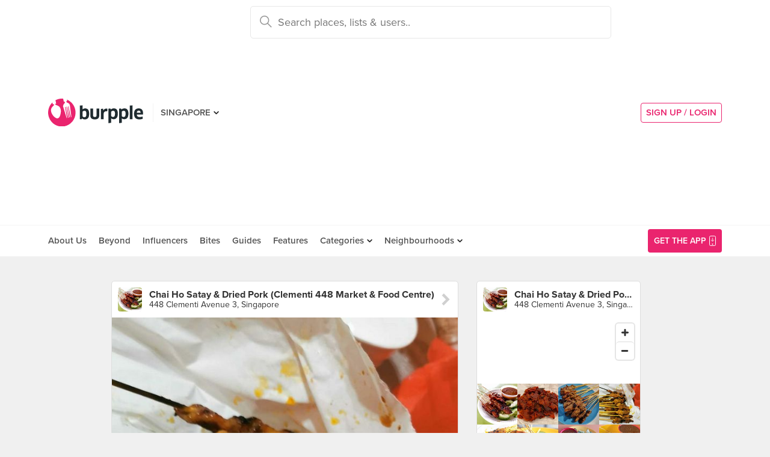

--- FILE ---
content_type: text/html; charset=utf-8
request_url: https://www.google.com/recaptcha/api2/aframe
body_size: -109
content:
<!DOCTYPE HTML><html><head><meta http-equiv="content-type" content="text/html; charset=UTF-8"></head><body><script nonce="QuKXBe-eSmHAnetSgDNJ0g">/** Anti-fraud and anti-abuse applications only. See google.com/recaptcha */ try{var clients={'sodar':'https://pagead2.googlesyndication.com/pagead/sodar?'};window.addEventListener("message",function(a){try{if(a.source===window.parent){var b=JSON.parse(a.data);var c=clients[b['id']];if(c){var d=document.createElement('img');d.src=c+b['params']+'&rc='+(localStorage.getItem("rc::a")?sessionStorage.getItem("rc::b"):"");window.document.body.appendChild(d);sessionStorage.setItem("rc::e",parseInt(sessionStorage.getItem("rc::e")||0)+1);localStorage.setItem("rc::h",'1768988544931');}}}catch(b){}});window.parent.postMessage("_grecaptcha_ready", "*");}catch(b){}</script></body></html>

--- FILE ---
content_type: text/html; charset=utf-8
request_url: https://www.google.com/recaptcha/api2/anchor?ar=1&k=6LearcMUAAAAACJ54CsLqBbGYwJzfq5AeHoQPgdy&co=aHR0cHM6Ly9idXJwcGxlLmNvbTo0NDM.&hl=en&v=PoyoqOPhxBO7pBk68S4YbpHZ&size=invisible&anchor-ms=20000&execute-ms=30000&cb=v6aivgvvc0c1
body_size: 48621
content:
<!DOCTYPE HTML><html dir="ltr" lang="en"><head><meta http-equiv="Content-Type" content="text/html; charset=UTF-8">
<meta http-equiv="X-UA-Compatible" content="IE=edge">
<title>reCAPTCHA</title>
<style type="text/css">
/* cyrillic-ext */
@font-face {
  font-family: 'Roboto';
  font-style: normal;
  font-weight: 400;
  font-stretch: 100%;
  src: url(//fonts.gstatic.com/s/roboto/v48/KFO7CnqEu92Fr1ME7kSn66aGLdTylUAMa3GUBHMdazTgWw.woff2) format('woff2');
  unicode-range: U+0460-052F, U+1C80-1C8A, U+20B4, U+2DE0-2DFF, U+A640-A69F, U+FE2E-FE2F;
}
/* cyrillic */
@font-face {
  font-family: 'Roboto';
  font-style: normal;
  font-weight: 400;
  font-stretch: 100%;
  src: url(//fonts.gstatic.com/s/roboto/v48/KFO7CnqEu92Fr1ME7kSn66aGLdTylUAMa3iUBHMdazTgWw.woff2) format('woff2');
  unicode-range: U+0301, U+0400-045F, U+0490-0491, U+04B0-04B1, U+2116;
}
/* greek-ext */
@font-face {
  font-family: 'Roboto';
  font-style: normal;
  font-weight: 400;
  font-stretch: 100%;
  src: url(//fonts.gstatic.com/s/roboto/v48/KFO7CnqEu92Fr1ME7kSn66aGLdTylUAMa3CUBHMdazTgWw.woff2) format('woff2');
  unicode-range: U+1F00-1FFF;
}
/* greek */
@font-face {
  font-family: 'Roboto';
  font-style: normal;
  font-weight: 400;
  font-stretch: 100%;
  src: url(//fonts.gstatic.com/s/roboto/v48/KFO7CnqEu92Fr1ME7kSn66aGLdTylUAMa3-UBHMdazTgWw.woff2) format('woff2');
  unicode-range: U+0370-0377, U+037A-037F, U+0384-038A, U+038C, U+038E-03A1, U+03A3-03FF;
}
/* math */
@font-face {
  font-family: 'Roboto';
  font-style: normal;
  font-weight: 400;
  font-stretch: 100%;
  src: url(//fonts.gstatic.com/s/roboto/v48/KFO7CnqEu92Fr1ME7kSn66aGLdTylUAMawCUBHMdazTgWw.woff2) format('woff2');
  unicode-range: U+0302-0303, U+0305, U+0307-0308, U+0310, U+0312, U+0315, U+031A, U+0326-0327, U+032C, U+032F-0330, U+0332-0333, U+0338, U+033A, U+0346, U+034D, U+0391-03A1, U+03A3-03A9, U+03B1-03C9, U+03D1, U+03D5-03D6, U+03F0-03F1, U+03F4-03F5, U+2016-2017, U+2034-2038, U+203C, U+2040, U+2043, U+2047, U+2050, U+2057, U+205F, U+2070-2071, U+2074-208E, U+2090-209C, U+20D0-20DC, U+20E1, U+20E5-20EF, U+2100-2112, U+2114-2115, U+2117-2121, U+2123-214F, U+2190, U+2192, U+2194-21AE, U+21B0-21E5, U+21F1-21F2, U+21F4-2211, U+2213-2214, U+2216-22FF, U+2308-230B, U+2310, U+2319, U+231C-2321, U+2336-237A, U+237C, U+2395, U+239B-23B7, U+23D0, U+23DC-23E1, U+2474-2475, U+25AF, U+25B3, U+25B7, U+25BD, U+25C1, U+25CA, U+25CC, U+25FB, U+266D-266F, U+27C0-27FF, U+2900-2AFF, U+2B0E-2B11, U+2B30-2B4C, U+2BFE, U+3030, U+FF5B, U+FF5D, U+1D400-1D7FF, U+1EE00-1EEFF;
}
/* symbols */
@font-face {
  font-family: 'Roboto';
  font-style: normal;
  font-weight: 400;
  font-stretch: 100%;
  src: url(//fonts.gstatic.com/s/roboto/v48/KFO7CnqEu92Fr1ME7kSn66aGLdTylUAMaxKUBHMdazTgWw.woff2) format('woff2');
  unicode-range: U+0001-000C, U+000E-001F, U+007F-009F, U+20DD-20E0, U+20E2-20E4, U+2150-218F, U+2190, U+2192, U+2194-2199, U+21AF, U+21E6-21F0, U+21F3, U+2218-2219, U+2299, U+22C4-22C6, U+2300-243F, U+2440-244A, U+2460-24FF, U+25A0-27BF, U+2800-28FF, U+2921-2922, U+2981, U+29BF, U+29EB, U+2B00-2BFF, U+4DC0-4DFF, U+FFF9-FFFB, U+10140-1018E, U+10190-1019C, U+101A0, U+101D0-101FD, U+102E0-102FB, U+10E60-10E7E, U+1D2C0-1D2D3, U+1D2E0-1D37F, U+1F000-1F0FF, U+1F100-1F1AD, U+1F1E6-1F1FF, U+1F30D-1F30F, U+1F315, U+1F31C, U+1F31E, U+1F320-1F32C, U+1F336, U+1F378, U+1F37D, U+1F382, U+1F393-1F39F, U+1F3A7-1F3A8, U+1F3AC-1F3AF, U+1F3C2, U+1F3C4-1F3C6, U+1F3CA-1F3CE, U+1F3D4-1F3E0, U+1F3ED, U+1F3F1-1F3F3, U+1F3F5-1F3F7, U+1F408, U+1F415, U+1F41F, U+1F426, U+1F43F, U+1F441-1F442, U+1F444, U+1F446-1F449, U+1F44C-1F44E, U+1F453, U+1F46A, U+1F47D, U+1F4A3, U+1F4B0, U+1F4B3, U+1F4B9, U+1F4BB, U+1F4BF, U+1F4C8-1F4CB, U+1F4D6, U+1F4DA, U+1F4DF, U+1F4E3-1F4E6, U+1F4EA-1F4ED, U+1F4F7, U+1F4F9-1F4FB, U+1F4FD-1F4FE, U+1F503, U+1F507-1F50B, U+1F50D, U+1F512-1F513, U+1F53E-1F54A, U+1F54F-1F5FA, U+1F610, U+1F650-1F67F, U+1F687, U+1F68D, U+1F691, U+1F694, U+1F698, U+1F6AD, U+1F6B2, U+1F6B9-1F6BA, U+1F6BC, U+1F6C6-1F6CF, U+1F6D3-1F6D7, U+1F6E0-1F6EA, U+1F6F0-1F6F3, U+1F6F7-1F6FC, U+1F700-1F7FF, U+1F800-1F80B, U+1F810-1F847, U+1F850-1F859, U+1F860-1F887, U+1F890-1F8AD, U+1F8B0-1F8BB, U+1F8C0-1F8C1, U+1F900-1F90B, U+1F93B, U+1F946, U+1F984, U+1F996, U+1F9E9, U+1FA00-1FA6F, U+1FA70-1FA7C, U+1FA80-1FA89, U+1FA8F-1FAC6, U+1FACE-1FADC, U+1FADF-1FAE9, U+1FAF0-1FAF8, U+1FB00-1FBFF;
}
/* vietnamese */
@font-face {
  font-family: 'Roboto';
  font-style: normal;
  font-weight: 400;
  font-stretch: 100%;
  src: url(//fonts.gstatic.com/s/roboto/v48/KFO7CnqEu92Fr1ME7kSn66aGLdTylUAMa3OUBHMdazTgWw.woff2) format('woff2');
  unicode-range: U+0102-0103, U+0110-0111, U+0128-0129, U+0168-0169, U+01A0-01A1, U+01AF-01B0, U+0300-0301, U+0303-0304, U+0308-0309, U+0323, U+0329, U+1EA0-1EF9, U+20AB;
}
/* latin-ext */
@font-face {
  font-family: 'Roboto';
  font-style: normal;
  font-weight: 400;
  font-stretch: 100%;
  src: url(//fonts.gstatic.com/s/roboto/v48/KFO7CnqEu92Fr1ME7kSn66aGLdTylUAMa3KUBHMdazTgWw.woff2) format('woff2');
  unicode-range: U+0100-02BA, U+02BD-02C5, U+02C7-02CC, U+02CE-02D7, U+02DD-02FF, U+0304, U+0308, U+0329, U+1D00-1DBF, U+1E00-1E9F, U+1EF2-1EFF, U+2020, U+20A0-20AB, U+20AD-20C0, U+2113, U+2C60-2C7F, U+A720-A7FF;
}
/* latin */
@font-face {
  font-family: 'Roboto';
  font-style: normal;
  font-weight: 400;
  font-stretch: 100%;
  src: url(//fonts.gstatic.com/s/roboto/v48/KFO7CnqEu92Fr1ME7kSn66aGLdTylUAMa3yUBHMdazQ.woff2) format('woff2');
  unicode-range: U+0000-00FF, U+0131, U+0152-0153, U+02BB-02BC, U+02C6, U+02DA, U+02DC, U+0304, U+0308, U+0329, U+2000-206F, U+20AC, U+2122, U+2191, U+2193, U+2212, U+2215, U+FEFF, U+FFFD;
}
/* cyrillic-ext */
@font-face {
  font-family: 'Roboto';
  font-style: normal;
  font-weight: 500;
  font-stretch: 100%;
  src: url(//fonts.gstatic.com/s/roboto/v48/KFO7CnqEu92Fr1ME7kSn66aGLdTylUAMa3GUBHMdazTgWw.woff2) format('woff2');
  unicode-range: U+0460-052F, U+1C80-1C8A, U+20B4, U+2DE0-2DFF, U+A640-A69F, U+FE2E-FE2F;
}
/* cyrillic */
@font-face {
  font-family: 'Roboto';
  font-style: normal;
  font-weight: 500;
  font-stretch: 100%;
  src: url(//fonts.gstatic.com/s/roboto/v48/KFO7CnqEu92Fr1ME7kSn66aGLdTylUAMa3iUBHMdazTgWw.woff2) format('woff2');
  unicode-range: U+0301, U+0400-045F, U+0490-0491, U+04B0-04B1, U+2116;
}
/* greek-ext */
@font-face {
  font-family: 'Roboto';
  font-style: normal;
  font-weight: 500;
  font-stretch: 100%;
  src: url(//fonts.gstatic.com/s/roboto/v48/KFO7CnqEu92Fr1ME7kSn66aGLdTylUAMa3CUBHMdazTgWw.woff2) format('woff2');
  unicode-range: U+1F00-1FFF;
}
/* greek */
@font-face {
  font-family: 'Roboto';
  font-style: normal;
  font-weight: 500;
  font-stretch: 100%;
  src: url(//fonts.gstatic.com/s/roboto/v48/KFO7CnqEu92Fr1ME7kSn66aGLdTylUAMa3-UBHMdazTgWw.woff2) format('woff2');
  unicode-range: U+0370-0377, U+037A-037F, U+0384-038A, U+038C, U+038E-03A1, U+03A3-03FF;
}
/* math */
@font-face {
  font-family: 'Roboto';
  font-style: normal;
  font-weight: 500;
  font-stretch: 100%;
  src: url(//fonts.gstatic.com/s/roboto/v48/KFO7CnqEu92Fr1ME7kSn66aGLdTylUAMawCUBHMdazTgWw.woff2) format('woff2');
  unicode-range: U+0302-0303, U+0305, U+0307-0308, U+0310, U+0312, U+0315, U+031A, U+0326-0327, U+032C, U+032F-0330, U+0332-0333, U+0338, U+033A, U+0346, U+034D, U+0391-03A1, U+03A3-03A9, U+03B1-03C9, U+03D1, U+03D5-03D6, U+03F0-03F1, U+03F4-03F5, U+2016-2017, U+2034-2038, U+203C, U+2040, U+2043, U+2047, U+2050, U+2057, U+205F, U+2070-2071, U+2074-208E, U+2090-209C, U+20D0-20DC, U+20E1, U+20E5-20EF, U+2100-2112, U+2114-2115, U+2117-2121, U+2123-214F, U+2190, U+2192, U+2194-21AE, U+21B0-21E5, U+21F1-21F2, U+21F4-2211, U+2213-2214, U+2216-22FF, U+2308-230B, U+2310, U+2319, U+231C-2321, U+2336-237A, U+237C, U+2395, U+239B-23B7, U+23D0, U+23DC-23E1, U+2474-2475, U+25AF, U+25B3, U+25B7, U+25BD, U+25C1, U+25CA, U+25CC, U+25FB, U+266D-266F, U+27C0-27FF, U+2900-2AFF, U+2B0E-2B11, U+2B30-2B4C, U+2BFE, U+3030, U+FF5B, U+FF5D, U+1D400-1D7FF, U+1EE00-1EEFF;
}
/* symbols */
@font-face {
  font-family: 'Roboto';
  font-style: normal;
  font-weight: 500;
  font-stretch: 100%;
  src: url(//fonts.gstatic.com/s/roboto/v48/KFO7CnqEu92Fr1ME7kSn66aGLdTylUAMaxKUBHMdazTgWw.woff2) format('woff2');
  unicode-range: U+0001-000C, U+000E-001F, U+007F-009F, U+20DD-20E0, U+20E2-20E4, U+2150-218F, U+2190, U+2192, U+2194-2199, U+21AF, U+21E6-21F0, U+21F3, U+2218-2219, U+2299, U+22C4-22C6, U+2300-243F, U+2440-244A, U+2460-24FF, U+25A0-27BF, U+2800-28FF, U+2921-2922, U+2981, U+29BF, U+29EB, U+2B00-2BFF, U+4DC0-4DFF, U+FFF9-FFFB, U+10140-1018E, U+10190-1019C, U+101A0, U+101D0-101FD, U+102E0-102FB, U+10E60-10E7E, U+1D2C0-1D2D3, U+1D2E0-1D37F, U+1F000-1F0FF, U+1F100-1F1AD, U+1F1E6-1F1FF, U+1F30D-1F30F, U+1F315, U+1F31C, U+1F31E, U+1F320-1F32C, U+1F336, U+1F378, U+1F37D, U+1F382, U+1F393-1F39F, U+1F3A7-1F3A8, U+1F3AC-1F3AF, U+1F3C2, U+1F3C4-1F3C6, U+1F3CA-1F3CE, U+1F3D4-1F3E0, U+1F3ED, U+1F3F1-1F3F3, U+1F3F5-1F3F7, U+1F408, U+1F415, U+1F41F, U+1F426, U+1F43F, U+1F441-1F442, U+1F444, U+1F446-1F449, U+1F44C-1F44E, U+1F453, U+1F46A, U+1F47D, U+1F4A3, U+1F4B0, U+1F4B3, U+1F4B9, U+1F4BB, U+1F4BF, U+1F4C8-1F4CB, U+1F4D6, U+1F4DA, U+1F4DF, U+1F4E3-1F4E6, U+1F4EA-1F4ED, U+1F4F7, U+1F4F9-1F4FB, U+1F4FD-1F4FE, U+1F503, U+1F507-1F50B, U+1F50D, U+1F512-1F513, U+1F53E-1F54A, U+1F54F-1F5FA, U+1F610, U+1F650-1F67F, U+1F687, U+1F68D, U+1F691, U+1F694, U+1F698, U+1F6AD, U+1F6B2, U+1F6B9-1F6BA, U+1F6BC, U+1F6C6-1F6CF, U+1F6D3-1F6D7, U+1F6E0-1F6EA, U+1F6F0-1F6F3, U+1F6F7-1F6FC, U+1F700-1F7FF, U+1F800-1F80B, U+1F810-1F847, U+1F850-1F859, U+1F860-1F887, U+1F890-1F8AD, U+1F8B0-1F8BB, U+1F8C0-1F8C1, U+1F900-1F90B, U+1F93B, U+1F946, U+1F984, U+1F996, U+1F9E9, U+1FA00-1FA6F, U+1FA70-1FA7C, U+1FA80-1FA89, U+1FA8F-1FAC6, U+1FACE-1FADC, U+1FADF-1FAE9, U+1FAF0-1FAF8, U+1FB00-1FBFF;
}
/* vietnamese */
@font-face {
  font-family: 'Roboto';
  font-style: normal;
  font-weight: 500;
  font-stretch: 100%;
  src: url(//fonts.gstatic.com/s/roboto/v48/KFO7CnqEu92Fr1ME7kSn66aGLdTylUAMa3OUBHMdazTgWw.woff2) format('woff2');
  unicode-range: U+0102-0103, U+0110-0111, U+0128-0129, U+0168-0169, U+01A0-01A1, U+01AF-01B0, U+0300-0301, U+0303-0304, U+0308-0309, U+0323, U+0329, U+1EA0-1EF9, U+20AB;
}
/* latin-ext */
@font-face {
  font-family: 'Roboto';
  font-style: normal;
  font-weight: 500;
  font-stretch: 100%;
  src: url(//fonts.gstatic.com/s/roboto/v48/KFO7CnqEu92Fr1ME7kSn66aGLdTylUAMa3KUBHMdazTgWw.woff2) format('woff2');
  unicode-range: U+0100-02BA, U+02BD-02C5, U+02C7-02CC, U+02CE-02D7, U+02DD-02FF, U+0304, U+0308, U+0329, U+1D00-1DBF, U+1E00-1E9F, U+1EF2-1EFF, U+2020, U+20A0-20AB, U+20AD-20C0, U+2113, U+2C60-2C7F, U+A720-A7FF;
}
/* latin */
@font-face {
  font-family: 'Roboto';
  font-style: normal;
  font-weight: 500;
  font-stretch: 100%;
  src: url(//fonts.gstatic.com/s/roboto/v48/KFO7CnqEu92Fr1ME7kSn66aGLdTylUAMa3yUBHMdazQ.woff2) format('woff2');
  unicode-range: U+0000-00FF, U+0131, U+0152-0153, U+02BB-02BC, U+02C6, U+02DA, U+02DC, U+0304, U+0308, U+0329, U+2000-206F, U+20AC, U+2122, U+2191, U+2193, U+2212, U+2215, U+FEFF, U+FFFD;
}
/* cyrillic-ext */
@font-face {
  font-family: 'Roboto';
  font-style: normal;
  font-weight: 900;
  font-stretch: 100%;
  src: url(//fonts.gstatic.com/s/roboto/v48/KFO7CnqEu92Fr1ME7kSn66aGLdTylUAMa3GUBHMdazTgWw.woff2) format('woff2');
  unicode-range: U+0460-052F, U+1C80-1C8A, U+20B4, U+2DE0-2DFF, U+A640-A69F, U+FE2E-FE2F;
}
/* cyrillic */
@font-face {
  font-family: 'Roboto';
  font-style: normal;
  font-weight: 900;
  font-stretch: 100%;
  src: url(//fonts.gstatic.com/s/roboto/v48/KFO7CnqEu92Fr1ME7kSn66aGLdTylUAMa3iUBHMdazTgWw.woff2) format('woff2');
  unicode-range: U+0301, U+0400-045F, U+0490-0491, U+04B0-04B1, U+2116;
}
/* greek-ext */
@font-face {
  font-family: 'Roboto';
  font-style: normal;
  font-weight: 900;
  font-stretch: 100%;
  src: url(//fonts.gstatic.com/s/roboto/v48/KFO7CnqEu92Fr1ME7kSn66aGLdTylUAMa3CUBHMdazTgWw.woff2) format('woff2');
  unicode-range: U+1F00-1FFF;
}
/* greek */
@font-face {
  font-family: 'Roboto';
  font-style: normal;
  font-weight: 900;
  font-stretch: 100%;
  src: url(//fonts.gstatic.com/s/roboto/v48/KFO7CnqEu92Fr1ME7kSn66aGLdTylUAMa3-UBHMdazTgWw.woff2) format('woff2');
  unicode-range: U+0370-0377, U+037A-037F, U+0384-038A, U+038C, U+038E-03A1, U+03A3-03FF;
}
/* math */
@font-face {
  font-family: 'Roboto';
  font-style: normal;
  font-weight: 900;
  font-stretch: 100%;
  src: url(//fonts.gstatic.com/s/roboto/v48/KFO7CnqEu92Fr1ME7kSn66aGLdTylUAMawCUBHMdazTgWw.woff2) format('woff2');
  unicode-range: U+0302-0303, U+0305, U+0307-0308, U+0310, U+0312, U+0315, U+031A, U+0326-0327, U+032C, U+032F-0330, U+0332-0333, U+0338, U+033A, U+0346, U+034D, U+0391-03A1, U+03A3-03A9, U+03B1-03C9, U+03D1, U+03D5-03D6, U+03F0-03F1, U+03F4-03F5, U+2016-2017, U+2034-2038, U+203C, U+2040, U+2043, U+2047, U+2050, U+2057, U+205F, U+2070-2071, U+2074-208E, U+2090-209C, U+20D0-20DC, U+20E1, U+20E5-20EF, U+2100-2112, U+2114-2115, U+2117-2121, U+2123-214F, U+2190, U+2192, U+2194-21AE, U+21B0-21E5, U+21F1-21F2, U+21F4-2211, U+2213-2214, U+2216-22FF, U+2308-230B, U+2310, U+2319, U+231C-2321, U+2336-237A, U+237C, U+2395, U+239B-23B7, U+23D0, U+23DC-23E1, U+2474-2475, U+25AF, U+25B3, U+25B7, U+25BD, U+25C1, U+25CA, U+25CC, U+25FB, U+266D-266F, U+27C0-27FF, U+2900-2AFF, U+2B0E-2B11, U+2B30-2B4C, U+2BFE, U+3030, U+FF5B, U+FF5D, U+1D400-1D7FF, U+1EE00-1EEFF;
}
/* symbols */
@font-face {
  font-family: 'Roboto';
  font-style: normal;
  font-weight: 900;
  font-stretch: 100%;
  src: url(//fonts.gstatic.com/s/roboto/v48/KFO7CnqEu92Fr1ME7kSn66aGLdTylUAMaxKUBHMdazTgWw.woff2) format('woff2');
  unicode-range: U+0001-000C, U+000E-001F, U+007F-009F, U+20DD-20E0, U+20E2-20E4, U+2150-218F, U+2190, U+2192, U+2194-2199, U+21AF, U+21E6-21F0, U+21F3, U+2218-2219, U+2299, U+22C4-22C6, U+2300-243F, U+2440-244A, U+2460-24FF, U+25A0-27BF, U+2800-28FF, U+2921-2922, U+2981, U+29BF, U+29EB, U+2B00-2BFF, U+4DC0-4DFF, U+FFF9-FFFB, U+10140-1018E, U+10190-1019C, U+101A0, U+101D0-101FD, U+102E0-102FB, U+10E60-10E7E, U+1D2C0-1D2D3, U+1D2E0-1D37F, U+1F000-1F0FF, U+1F100-1F1AD, U+1F1E6-1F1FF, U+1F30D-1F30F, U+1F315, U+1F31C, U+1F31E, U+1F320-1F32C, U+1F336, U+1F378, U+1F37D, U+1F382, U+1F393-1F39F, U+1F3A7-1F3A8, U+1F3AC-1F3AF, U+1F3C2, U+1F3C4-1F3C6, U+1F3CA-1F3CE, U+1F3D4-1F3E0, U+1F3ED, U+1F3F1-1F3F3, U+1F3F5-1F3F7, U+1F408, U+1F415, U+1F41F, U+1F426, U+1F43F, U+1F441-1F442, U+1F444, U+1F446-1F449, U+1F44C-1F44E, U+1F453, U+1F46A, U+1F47D, U+1F4A3, U+1F4B0, U+1F4B3, U+1F4B9, U+1F4BB, U+1F4BF, U+1F4C8-1F4CB, U+1F4D6, U+1F4DA, U+1F4DF, U+1F4E3-1F4E6, U+1F4EA-1F4ED, U+1F4F7, U+1F4F9-1F4FB, U+1F4FD-1F4FE, U+1F503, U+1F507-1F50B, U+1F50D, U+1F512-1F513, U+1F53E-1F54A, U+1F54F-1F5FA, U+1F610, U+1F650-1F67F, U+1F687, U+1F68D, U+1F691, U+1F694, U+1F698, U+1F6AD, U+1F6B2, U+1F6B9-1F6BA, U+1F6BC, U+1F6C6-1F6CF, U+1F6D3-1F6D7, U+1F6E0-1F6EA, U+1F6F0-1F6F3, U+1F6F7-1F6FC, U+1F700-1F7FF, U+1F800-1F80B, U+1F810-1F847, U+1F850-1F859, U+1F860-1F887, U+1F890-1F8AD, U+1F8B0-1F8BB, U+1F8C0-1F8C1, U+1F900-1F90B, U+1F93B, U+1F946, U+1F984, U+1F996, U+1F9E9, U+1FA00-1FA6F, U+1FA70-1FA7C, U+1FA80-1FA89, U+1FA8F-1FAC6, U+1FACE-1FADC, U+1FADF-1FAE9, U+1FAF0-1FAF8, U+1FB00-1FBFF;
}
/* vietnamese */
@font-face {
  font-family: 'Roboto';
  font-style: normal;
  font-weight: 900;
  font-stretch: 100%;
  src: url(//fonts.gstatic.com/s/roboto/v48/KFO7CnqEu92Fr1ME7kSn66aGLdTylUAMa3OUBHMdazTgWw.woff2) format('woff2');
  unicode-range: U+0102-0103, U+0110-0111, U+0128-0129, U+0168-0169, U+01A0-01A1, U+01AF-01B0, U+0300-0301, U+0303-0304, U+0308-0309, U+0323, U+0329, U+1EA0-1EF9, U+20AB;
}
/* latin-ext */
@font-face {
  font-family: 'Roboto';
  font-style: normal;
  font-weight: 900;
  font-stretch: 100%;
  src: url(//fonts.gstatic.com/s/roboto/v48/KFO7CnqEu92Fr1ME7kSn66aGLdTylUAMa3KUBHMdazTgWw.woff2) format('woff2');
  unicode-range: U+0100-02BA, U+02BD-02C5, U+02C7-02CC, U+02CE-02D7, U+02DD-02FF, U+0304, U+0308, U+0329, U+1D00-1DBF, U+1E00-1E9F, U+1EF2-1EFF, U+2020, U+20A0-20AB, U+20AD-20C0, U+2113, U+2C60-2C7F, U+A720-A7FF;
}
/* latin */
@font-face {
  font-family: 'Roboto';
  font-style: normal;
  font-weight: 900;
  font-stretch: 100%;
  src: url(//fonts.gstatic.com/s/roboto/v48/KFO7CnqEu92Fr1ME7kSn66aGLdTylUAMa3yUBHMdazQ.woff2) format('woff2');
  unicode-range: U+0000-00FF, U+0131, U+0152-0153, U+02BB-02BC, U+02C6, U+02DA, U+02DC, U+0304, U+0308, U+0329, U+2000-206F, U+20AC, U+2122, U+2191, U+2193, U+2212, U+2215, U+FEFF, U+FFFD;
}

</style>
<link rel="stylesheet" type="text/css" href="https://www.gstatic.com/recaptcha/releases/PoyoqOPhxBO7pBk68S4YbpHZ/styles__ltr.css">
<script nonce="s5tulYSBqxrYvz-mLpz6-g" type="text/javascript">window['__recaptcha_api'] = 'https://www.google.com/recaptcha/api2/';</script>
<script type="text/javascript" src="https://www.gstatic.com/recaptcha/releases/PoyoqOPhxBO7pBk68S4YbpHZ/recaptcha__en.js" nonce="s5tulYSBqxrYvz-mLpz6-g">
      
    </script></head>
<body><div id="rc-anchor-alert" class="rc-anchor-alert"></div>
<input type="hidden" id="recaptcha-token" value="[base64]">
<script type="text/javascript" nonce="s5tulYSBqxrYvz-mLpz6-g">
      recaptcha.anchor.Main.init("[\x22ainput\x22,[\x22bgdata\x22,\x22\x22,\[base64]/[base64]/[base64]/[base64]/[base64]/[base64]/KGcoTywyNTMsTy5PKSxVRyhPLEMpKTpnKE8sMjUzLEMpLE8pKSxsKSksTykpfSxieT1mdW5jdGlvbihDLE8sdSxsKXtmb3IobD0odT1SKEMpLDApO08+MDtPLS0pbD1sPDw4fFooQyk7ZyhDLHUsbCl9LFVHPWZ1bmN0aW9uKEMsTyl7Qy5pLmxlbmd0aD4xMDQ/[base64]/[base64]/[base64]/[base64]/[base64]/[base64]/[base64]\\u003d\x22,\[base64]\\u003d\\u003d\x22,\x22woLCtGTDj8KnA8OxfcOVbcO1wqvClMKIX8O6wpbCpMOMaMOMw4rDgMKLABDDkSXDgXnDlxpdXBUUwrHDhzPCtMO1w4rCr8Olwp5hKsKDwpJMDzhTwp1pw5RrwoDDh1QrwqLCixk0H8Onwp7CjMKjcVzCgcOsMMOKIMKJKBkFRnPCosKLbcKcwop5w4/Cig0CwqQtw53CucKeVW1tei8KwrHDoxvCt0TCikvDjMOkJ8Klw6LDiyzDjsKQdTjDiRRJw4gnScKYwpnDgcOJK8OIwr/CqMKFK2XCjkDCgA3CtEbDlBkgw5MCWcOwesKOw5QudMKnwq3CqcKHw6YLAXDDqMOHFkNHN8OZQMOJSCvCuWnClsOZw5YtKU7CoBt+woY4L8OzeElNwqXCocOHA8K3wrTCsT9HB8KMZmkVUMKhQjDDoMKJd3rDrcKxwrVNZMKbw7DDtcO8BWcHUinDmVk/dcKBYAvCoMOJwrPCq8OeCsKkw6R9cMKbbsKbSWMtLCDDvDF7w70iwqzDicOFAcOSR8ONUUROZhbChTAdwqbChWnDqSlPQ107w7RBRsKzw7JNQwjCtMO0e8KwQsODLMKDYnlYbDnDu1TDqcOKRMK6c8O+w5HCox7CrcKjXiQuHlbCj8KdVxYCN0AAN8Kaw63DjR/[base64]/DqMOCw4lYSQDDo8Obw5vDtQJBWcO/wqlOw6J6w4kBwrfCs1EWTQDDqlTDo8OkUcOiwolOworDuMO6wrTDq8ONAEV6Wn/Dtkg9wp3DqgU4KcOfMcKxw6XDlMO/[base64]/DtAgqw4XCp1TDlsOWw4zCmHF5RRbCocKiw6tscsKBw5ZcwojDvhTDpDgmw6giw58DwoDDrBRMw7g+CMKRQTlofwnDv8OjQi3CqsOlwo40w5tKwqjCs8Oxw6sDRcOjw5c0UQ/Ds8KZw4Qdw5orWsOPwpFbdsO8wp/CpkjDpEDCgMOtwql6Wlkkw7xIRMOlU3EHwoALJsKbwr7ClFRNC8KsbsKYWsKjP8OaPhLDoEnDgMKLS8KJNG1Dw7JaIgPDjcKkwqoATsOGBMKZw4PDiBjCkyfDgjJ0IMKiFsKlwq/DlVbCtwpwcw3Drgcxw4oXw6xXw6nCs3bDp8ODLTbDjcOSwqxkAcK0wq3DmGPCo8KRwr09w4tbBsKvJ8OeD8OjZMKyPsOkcE/ClkvCg8O1w5LDniDCpQosw4YIMwLDrcKzwq7DmsO/dxbDgx7DmMKbw6nDjW5ifsK5wpJLw7zCgCfCuMKHwp5JwrkPKjrDpSk5QR7DpcOxT8KnCcKCwrXDmysgf8KswqgGw7/Cm15iY8O3wpIzwovDgcKew7NbwpsyJRBTw6YJLSrCl8KDwo4fw4fCvwEqwpoHVilgTU/DpGI/wrjDp8KyQsKfAMOIchzDoMKRw6/Ds8K4w5ZBwoRJHSTCvSbDox5+wpfDu2slD0TDmF4nfzkwwpnCjMKyw7xUw63ChcOwOcOnGMKkA8KpN0lKwqrDvyTCvD/[base64]/CgsKOZ2rDlMKQwq7Cnz3DkMKewqPDrTkZcRwBw7bDn8OEO1w1w51oIyQPJhbDvB0KwrXCgMOMHlwJTUUfw4DCiCrCvjDCpsKyw7nDpAhiw4tOw7c/F8OBw6HDsF06wpoGCENkw7UVA8OCDCrDihUUw6AZw5HCsFpIJjtiwrg+DMOOI3J1PsK3cMKXAEFjw4/DnMK5wrhYLE/CiRHChmTDhH17PUnChiHCiMKTAsOOwoMsYg49w7Q9Ni7ChgltXwoqHjNAKSBFwphnw4ZOw5QsOsKUIcOGTmjCnCVVNQfCkcO4wqfDgsO5wotWTsO6I3rCuVjDuG5Yw5kLZcOjDQ9kw5Bbwr/DvMOaw5tPa0Fhw4UIaCPDisOrRmw/RFU+E1RVFBVnwptcwrDCgDAyw7Y0w4k5wq0gw7pMwp4+woRpw7/[base64]/a3tnwo8HEMOEB8O5wqsTw5HDocOVw6wgNzXCmMOPw5TCpBrDmsKCGMOIw5bDjsOxw4jDgcKiw7HDnGgIJEQMOMO/cwrDvy7ClH43XVoaXMO3w7PDq8KTQcKaw503NcK7FsO9wpI1woQhR8KLw5sowq/CoXwOUnk8wpXDr3PDt8KGEFrCh8KWwpsZwpTCkQHDpwIZw7QSGMK7wocvw4I0albCtsKNw74wwrTDkAvCnCV+XALDmMOiJ1kkwpcSwrxvMTvDnzHDgcKpw6Y+w53Dkl8hw4knwp9fFnnCm8Kewp4gw5oNw45uwoxWwpZgw6gCVjoTwrnCizvDmMKCwp7DrGkhDsKmw4/CmMKHP01KPjzCksKtYyfDpMOVScO+wrHCrz52H8KZwrMpHcOFw7FlEsKLVsK+AHYowpPDp8OAwofCs3IEwqJjwp/CnWXDscKARnphw5Niw5JGBzfDsMOPelbCqTsJwpBww5s1bMKtYAEQw4zCr8KUEsKHw4Rew4hJKjMfXhDDqx8EGMOxaR/DmMOQJsKzS0kIacOPU8Odw4fDmW7DgsOqwqB2w61NGBlEw6XCjXctecOww64cwpzDkMOHUnUNwpvDuWlMw6zDvTp2fHjCkU/CocOLQEMPw4/[base64]/w75WblDChEguNEnCl8OgwocoaDPCj3rChBHDpBEfw4dTw5jDvMKow4PCtcKJw5/Du1PCjcKCWErCgcOWG8K/wpUPS8KIdMOQw4Yiw7AHDAbDrhbDsAw/fcKFWX7CgkjCvyhedREvw4IDw5JSwrg1w6LDhEHCjcKRw7gnZcKWL2zDmRUFwo/DlcOAeEd6bMOgN8KWQ1bDmMKgOg5Pw7sUOcKcb8KEJnJBNcOrw6HDnVxtwps3wqTCkFvCkwzClxw0fXzCh8OLwrnCpMKJRhjClsOdQ1EuHSUNw63Cp8KQfMKHDTrCkMOAOwUaeCRZwr0PUMKOwoXChsOSwrZ4Q8OcJWgKwrnCqThFVsK7wq/CjHUBTDxMw6rDhsO6FsODwqnCoE4gM8KgaGrDjm3CvFwkw6k5H8OsfMOAw6TCv2TDvVkGMsOkwp9hYsOdw5nDo8KOwoJ7MG5SwrTDs8OTTgRaVBHCkhMNQ8OWbsOGCV5Jw6jDlxnDosOiVcOHWMO9EcOJT8OWD8OPwrt/wr5ODDTDgA01HEfDqnPCvT4BwpMSOS1tBx4KKBHCs8KTc8KOKMK0w7TDhAvCvQvDmcOCwrzDp3x8w47CnMO9w6cBPMOeRcOvwqzDo2jCrgvDgjoGYsKtdH7DjytbAsKZw5wFw654Y8KvYTYlw6XCmCNzPwIaw7jDucKYIxTCi8ORwp/DjsOdw40ENVtjwpHCgsKzw5FEf8KOw6HDr8K5d8Klw6/Cj8KFwq3CqkMdMMK/w4ZEw7ZKD8KuwonCgcKOACzCgsKUDCPCg8KIXB/[base64]/[base64]/wo7DpSQew63DslvCm8KnQkLClMOKRSUQw7Ysw7J9w5FCfMKwfcOaPl/CtcK4H8K7dxc2ecOAwoMxw6B7P8OhaWYEwqrCtHEgJcK+N33DuGfDjMKvw7XCm1ppQsKbQsKTKhfCncOUOCbCpcO2QmTCkMK2cWbDisKhOgTCq1fDtDjCozPDvV/DtjMNwprCr8O9bcKVw755wqg8woTCvsKhHH5ZAwZ1wrHDjMKIw7oSwqjCgj/CvDUxX2bCiMKgA0PDtcKYXmHDqsKYQgvDlDrDrcOANwjCvzzDh8KawqpbdMOzJl9gw7hSwqXCtcKww5RjGgMyw7nDnMKrC8Owwr/[base64]/Dg1w8w5PDs8OawqELYibDvcOJwqUJPMOZXMK9w4UBPcOmIUg5Kk7DpsKPeMOvHMOzcS9IS8KlGsOBXQ5IIynDoMOUw6M9HcKYQwoeEk1dw5rCgcOVaE7DmzPDlS/[base64]/DlcOzwq7CgwYSwp1Dwp9ONA5uw5HCjsOdBcKMRMKwUMOzUUQ6w5Jhw6nDnkbDoB7Cs2U1LMKZwrwqNMODwqRHwrvDjlDDgE0vwonCm8Kewo3ClsKQLcO1wpHDqsKdwpJ2JcKcczMww6/Ck8OOwq3CsHoSChcZHMK7BWHCjsKrYC3DncKow4HCocK/woLCj8OcS8Osw5bDuMOncsK1bcOTwr0GUQrCqXtqN8KVw57DhcOtUsOAa8Knw6UyNh7CujjDmW5bHlwrchJzJ20uwq4Cw41UwqDCksKZccKfw5LComdtG3sIXMKXaznDrcKxw4jDjMK5dWbCgcO4N0vDicKGAFHDtjxzwp/Cilc6wrjDn3BPODnDu8O8Llo9bTNWw4rDs1xoLjR4wr1LL8KZwoVbVMKhwqc2w48qdMKBwoLDp1Y5wprDtkrCiMOrbzjDmcOkSMOqe8OAwoDDgcK2dWAGw6TCnQx5FMOUwpIZM2bDvQxbwpx/ZmMRw7LCrXEHwrDCmsO+DMKfwprCvHfDhiMtwoPDljJuLgh/JQLDgSxTGsOJcQTDjsO1wpZXZ3JvwrIDw78HM0zCt8OjQiZ5KXc3wrPCm8OKSyTCsnHDll86c8KVdMKzwoggwoXCv8Odw57DhMO6w6cuE8KWwoRKZMOHw6LCgXrCpsOowozCp3h9w43Cgn/CtzbCsMOVfjjDn01Aw7LCnhAyw5rCo8K8w5jDhCzCvcOXw5VFwr/[base64]/[base64]/wrrCncKgVMOsBmXDkcKOC8O5w5MzZBPCisOmwoUmJcK/woPDlEUPAMK/J8KNw6DCpsOIGSXCisOpPsOgw4vCjTrCkgfCrMOLE11Fwr7CrcKMOytRwpw2wop8G8KZwp9yEMKcwoTDpjTCgBcjNMKsw5rChn1nw6LCnCFBwpxtw45vw6B4OAHDmTnCpBnDkMKSXMKqCMKGw5jDiMK0wr8/w5TDtsO8KsKKwpp5w6kPfylLfwEUw4/DnsOeJCfCosKNecKGVMKZDXLDpMO3wpDDrDcSfhLDjcOQfcOfwpU6bAPDtFpNwrTDlQ/CrlPDtsOXScOOanrDtR/Cv1fDocKaw5DCicOjwpHDqisVwqnDscKHAsOew5Bbc8KYasKpw40FA8K1wolvfMKew53CrjAWCjTCq8KsQG5Xw7Fxw6fCgMKjH8KXwqd/w47Ck8OcA3EBVMKSXsOfw5jCrwPCtcOXw7LCoMOxZ8OrwprDtcKfLAXCm8K2CsOLwoQjCAwHH8Ohw7d7JcOSwoLCuC/DrMKfRQnCilfDocKSBMKBw7nDoMOxw7Ifw4hYw5Arw588wqbDhFdrwqzDr8OzVEhnw60awppsw60yw5YNA8KGwqvCvjxGPcKMIcOew5TDjcKQIALCoknCjMOHGcKZJW7Cl8OiwpzDlsOBRHTDnxAXwpwfw6DClkdwwqgoWSPDu8KFJMOywq/ChyYLwokgAxDCmTDCpisnIMOYCyXDiTXDoH/DkMKHWcKldBbDi8OkWgY2RMOURmjCh8ObFcOsQMK9wrNCa17DusKfB8OdCcO+wqvDtsOSwrXDt2zDhUMYMsKxcGPDocK7wrYLwpTCqcK2wozCkTUrw602wp/CrmPDpStKICtkOcOsw4bDi8OfBcKNaMOcTMOPVA51czpJKsKdwqVXQgbCr8KOw7jCoT8Lw4XCtktmd8KnAw7DicKBw4rDvcOEUUVNGsKLbl3DrlAQw5rCp8OQd8O+w5PCsgPCmBDCvGHDjl/DqMOlwrnDhMKIw7oBwpjDiEHDpcKwACpRw7FdwoTDrMOVw77CnsOiw5o7wrvDjsKRdH/CtWrDiHFSH8KuRMO8MT9jFQTCiFkxw4luwrfDtxNRw5Ihw5NMPD/DiMKswr3DtcOGbsOyMcORLVnCqkvDhRTCjsKQd2HClcKASRIEwprCszTDi8KrwpnCnx/Cgjt/wpVQU8OdNHc8wpgGLD/DhsKPw656w44fUTDDq3JjwpYCwrTDgUfDncKQw7d9KjrDqRTCq8KAH8KFw5xQw48ZJMKyw4rDmUvDj1jCssO0fMOMF2/ChzcAGMO9AQsmw6rCvMOwfDzCrMONw4RMHnHDs8Osw4TCnMO8w6lSH3bCniXChcKnGhFAUcOzFcKnw4bCjsKZAxEFwqYEwpzDncOpKMKHRMK0w7E4Vl3CrmlRbsKYwpIPw7PCrMO0F8KIw7vDtWZ8BW/DtMKNw77CkhjDm8OgOsONKcOBcxLDqMOqw53DlsOEwoHCscKWIBTDjCJmwpt1dcK/IMK5VQXCgA8teBwvw6zCuUdEdyh4YsKMCMKMw7Y9wqIxa8KSOW7DiFjDh8OARBLDtEk4AsKFwoXCtnHDuMKjwrtwWx3CqsONwoTDrX47w7nDtH3CgMOnw5zCvgfDmknDvMKfw5BoIsKRNcKfw5tLdHjCpE8ISsO8wr8twr/DgVbDm1nDp8OpwrbDvXHCg8Ktw6nDksKJVlhNDMKNwo/[base64]/wrAmVcO3SjDCp1UpTyzDpsOWGMO3w5dEXGnCuyUaTcKYw6PCosKYw5XCucKYwrnDssO4AhbCosKhWMKQworChz9vFcOAw67CvcK/wqfClhjCq8ORFzhIW8OHEsO7Wy5qIMOUJBrClcO/AhMWw4QAeXgiwoHChMKVw5vDisOeTRsQwr8twpg/w5rDuwkXwpocwpfCp8ORSMKLw5nCkn7Ct8KmOQEqZMKWw43CoVkBIwPCh2PDlQNvwpnDlsKxVRzCrRQoUcO/wrDCqRLDrcOmwokbwrlgJFwIB1hLw4jCr8Klwq5NPEzDuk/DjMOGwrHCjHbDpsKrBjDDtcOqI8OcesOqwoDChSTDosKcwprDqVvDnMOJw4PCq8O8w6R7wqgMZMOsWzPDm8K1woXCg0zCuMOAw6nDmgQdIsODw47DlxXCg27Ci8KUK2XDvgbCvsOSRn/Cukk3Q8K2wqLDnwAhI1DCtsKOw4BLW1csw5nDjSfCnHxXLkFsw5XCqSFgW3hiIVfCrl9Zw6fDoVPCnxDCh8KDwp7DnFtswq5UdMOzwpPDu8KQwpDCh00Tw4oDw6LCn8KcQmhewq3CrcORwpPCvV/CqcO9fElcwo9yEhYFw6jCnxoUw6gFw5QEacOmQ3A5w6tkN8OdwqkBaMKKw4PDnsOGwrZJw4bCocOtH8K/w5vDtcORHsOhQ8KNw708wp7CmiR1TAnCuTQgRhHDtsK9w4/[base64]/[base64]/DiDF3a8KyL0jChsKZdMOBwoU5wq5Hwq10HsKGwplRdsOkDhNPw7d9w6vDpjLDo2dtCmXCijjDlBlewrUKwpnDkCEcw7DDhcKkwqgeCFDCvjbDhsOGFlPDosOZwpEVF8OgwpbDkz4hwqwkwrnCkcOAw6kBw45SA1fCiQYiw6ZWwo/[base64]/w4YGw5jDjlMtVMKdccO/W8KQVsOmwpDCqVvDl8OhwqHDtREPasKDKMKhRl3DviwsY8KAW8OgwrDDqGRbUA3DncOuwrDDi8Ktw50WY1nCmVbCr3lcNF5twq5uNMOLw7jDv8KVworCs8Ocw7vCi8OmLsK+wrdJJMO4MkoDZ0/DvMOSwoUyw5skwr92PMOdwpDDr1JewpofTU17wo5cwqdMCMKlRMOgw4fDlsOFw411wofCpcO2wovCrcOpdifCoRvDsE5geBRsF17DocOLYsKWd8KKFMOqa8OvZ8OBDsO9w4nDml8uVcKGWmAGw4jChhjCjsOXwrPClxfDnjgZw6oEworCh2cFwr/CusK5wrzDvmDDnUfDpDzCh3w3w7DCmFEnGMKwRRHDrcOpOsKow5rCpxMccMKMOGDCpUTCmzcAw4xiw4jCsCbDvA/CrQnCokxuEcOZKMKFfMOqeUfCksOEwo1hwoXDtsOZwr/DocOow5HCucK2wr3DgMOMwpsxZ11dcF/[base64]/DhgAyPcKPw4oMwrHCpcO+eMOpBCPCuQHCl2HCnAQvw6djwrLDgjpfP8OYdsKnR8KIw6VIZjpJLkPDpsOuQ0Z2wqjCtmHClRnCusOrR8ORw5IswqFHwoUGw7/Cii3CpCJVegQQX2PClSjDowzDjTZqHMKQwrJaw4/DrXHCicK/[base64]/DhsOdw7IuJjfDgMK1woLCvk/CgRrDlMKOSzTDtz1PJ07DicO7wonDlMKOZcOdCWBwwqJ5w4DCj8Oyw7TDvQY3QFI/KShNw4Vpwow6w7cJfMKowptgwqQGwpXCgcORNsOAHC1HYCXDjMOdw5EWAsKvwokzXMKaw7lDIcOxCcOafcOVAsKjwrjDqyPDp8K1cHhzR8Orw6d/wr/CnWVYeMKBwpE6OC3CgQsBEAIWFxbDj8Ohw7vClFXDm8Kow5spwphfwqwrcMOhwrUswp47w7fDm1ZgCcKTwqEEwo4qwprClm8LamHDqsOxCiU3w5nDs8OewrvCpSzDm8KkJD1eenIEwp4OwqTDkjnDiHlPwrJMcy/Cn8ONS8K1dcO7w7rCtMKnwqLCpV7Dv3Azw5HDvMK7wp1vX8OsPnLCg8ObfwPDiB9owq8JwrcpCS3CmnZ+w6LCkcK0wrgFw54lwqXCp15uXMKMwrMiwoB9wrE+cXDCkUbDtgRPw7rChcK0w4nCp38EwrpoNDXDqhXDlsK5Y8Oxwp/CgjXCvMO2w44uwrwdwqdoIUnCvHcCJsOJwr0nUmnDmsKAwo44w5E6FsKLXsO8Oi9lwrlWw6ljw4slw6wBw6ARwqvDrsKMPcOyVsO8w5F6WMKlBMKwwrByw7jClcOIw4TCsj3DmMKZPhM9esOpwqHDssO0asOKwq7CkUIiw6wUw4VwwqrDg1/DjcKRY8OaWsKeS8KeHcOrBsKjw6HCt33DoMKYw4XCu0/CrWjCmTXCvinDlsOAwodeP8OMCcOMC8Kvw4xWw6Fiw58ow7dvwpwqwoIoQlNeDsOewolVw5/Ciy0sHDIhw5/Cu2YZw5Rmw6pPwojDjsOSw6/CkTN+w40QI8OzFMOTZ8KXTcKUYnjCliFndCFTwr3Cl8OmecOdJxrDicKvGcO/w6JtwrnCrnfCgsK6woTCtBbDucKbwrzDiFXDiWnClcOQw7/Dj8KHNMOCFMKGw5spO8KPwpoRw67Cq8KZa8OrwofDgH0rwqfCqzldw4Z5wovCpAwxwqzDscOVw6x4FsK0V8OdZirCjSxuSEYFKsOxYcKTw4wdGWPDpD7Cs03Dl8OLwrTCjgQsw5bDmkbDpwLClcK/TMOHe8K/[base64]/Du23ClQBXPsKFw4dWAMKZLAbCmcKswp5ZHsOOJRbCnMOTwrfDoMOswqTDlSbCsEsUZDInwrzDm8OpEsKMZXEAD8Ogw5Ajw4fCnsO0w7PDscKIwo3ClcKcVQHDnF4/woxaw4PDpMKHeCjCkCJIwqIIw6vDisOKw7LCpEckwonCvEgTwootVFLCkcKHwr7CqsOEKmRPSUkQwrDDncOXZUXCojMOw4rCoXMfwo3Dq8OTO07DmEPDtXXCgyDCjMKxRsKOwqcbAsKkRsKrw6kWR8O/wqNkGsK/[base64]/DrsKAO0jCiUPCrsOJa0DCiirDo8Olw65UwqnDrMO2AWTDqxorCjfCtMOgwrrDocOfwrxdUcOXZsKQwoF/ExsrWcOnw407w75/C2k2JhsZYcOWw5YfYSE8SFDCgMOJLMKmwqHDiFnDrMKdWDnCvzrCk3RFUsODw6YXw7zCusOFwppzwqQMw5kWJjsPD1hXbGrCvsK+Y8KOVjIYHMO0wrkaeMOzwoV6WMKOGQJbwopTAMOIwojCpMKsGDZlwphHw5HCmxnCg8Kww5gwOy7DpcK7w4LDsHBIYcOLwr/[base64]/CicO+w7XCjlbCpEILw6t1KMKMLsOrRsKlwrA5w6vDmlgxw6dhwr7CvcK/w70Tw4xcwrDCqMKhQBMzwrRjOcK9fcO1ZsO1YSzDt0sLCcO5woLCs8K+wrgmw4hbw6Nrwq09wohBQgTDkyl1ZB/CrsKYw4kVZsOlwo4Yw4vCqnXDpwF2worChcOEwpR4w5AyEcO6wq0vN0tXfcKpfALDkzvDpMOxwoBmw55awrHCnQvDoD9UeHYwMMO4w4vCncOkwoNDYEtXw55DIlHDjytbKGYjw4Yfw6x7AcOyJcK7Ln/DrsKda8OUGcOpYHjCmHJvNB4ywr9VwowEMFk5J3Y0w57CnsOSHcOPw4/[base64]/Dl17CgMOMKxrDpMKnKsKRwoTCmnRla8KNLMOneMKTCMOHw6TCgk3CnsK2emcgwoprGcOgTW4BKsOrL8K/w4TDhsKgw6fCssOJJcK8QzBxw6bCtMKJw5Z4worDozHCisOhwqHDtE/DiAnCt1kqwqfDrE1kw5TDshTDsXI4wrLCpUfCmcOmaF/CgMO/wohzdMOoZGE7PMK/w6B8w6DDt8KYw67CtDsfW8O7w5DDvsK3wqxNwrstBcK+c1TDuF3DksKMwonCh8K0wpB+wrHDoWvCuA/Co8KIw6VPVEdHc33CqH7ClQDCr8KFwrTDk8OOX8K+bcOjwrI4AsKbwr11w6BTwqVqwqtMJMO7w77CrD7Cp8Kib3U/BsKbw4zDkDRIwpFMZ8KNAMOHfDPCg1RfNWvClhRjw6A2UMKcKMK1w4TDmXDDgjjDnMOhUcOIwrXCnUPCpEjCsmfCoSgABsKlwqHCngUUwrpnw4jClFt4IVoyFiFQwp/CuRbDtMObEDLCo8OCYDNhwr4Fwod2wpxiwp3DtFQLw5bCnAPCm8OtPBjCpgYzw6vCgXIfZAfCphVzaMKVTQXChTs2w7zDjMKGwqAAdV7CmXA/HcKCSMOowpbDsFLDuG/DlMOhB8Kkw7LCn8ONw5dUNyTDuMKGasK/w6xfCMOlw7McwrXDgcKuJsKOw4cnwqkjbcO6K1HCi8OSw4tMw47CisKFw63DlcObAg7DpsKvFA3Cp37CkEnCrMKBw4gsIMONR3oRETk7ZGUuwobCmgstw4TDj07CtcOUwoAaw6nClXEwJgnDg2A7C1bDnTM7wopfCS7CoMOAwpPCqT54w4d/w7DDtcKrwq/CjH3CgsOmwqUtwrzCiMKnSMOGN1csw6QwX8KXKsKQZgoRc8KcwrPClAjDrHh/w7ZqdMKvw4PDgsO0w6JmWsODw5XCnHrCsmsLR3pIwrwlIm/Ds8K4w4FFby1oXgYLw4oOwqwGLsKqEilmwrwhw7x3WiDDkcOCwp5ywofDrU9tRsK7aWBCdcOnw5fDgMOnIsKHHsO/asKIw4g4O11Rwop2AW7CshjCs8Ogw7s8wocWwqIdJUzChsKfbS4bwrvDmMKAwqVxwpTDuMOlw7xrVyAMw7YSw4bCqcKXeMOtwo12c8KUw45NAcOswplXPh/CsWnCgQTCtsK8VcO5w77Dsi5aw7oQwpcawo5Bw5VgwoRnwp8vw6nDtjzCombDhwbCqgQFwo1jR8OtwqxAA2VaEy1fw69FwoxCwqTCr3cdScKASsOpeMOZw73Ds0JtLsOjwo3CiMK0w6vCv8KTw5vCpFpOwrliCyrCl8OIw6RfNsOtV0FXw7U/[base64]/CicOow7DCq8OcTyvCpwrDjsOuCMKWWsOgfMKYWMKjw6zDl8Ofw7NjXmvCsmHCh8OuS8KqwojClMOIPXgPWMO+w4Qdcw8qwq5/[base64]/Dq8O7wqnCvcK2ewt5dsKtw7V4wpjCqmk4XsKDwrrDqMO1AxwHDcOMw5YFwpjCvsODcnDCjx7DncKOw4Vowq/DscKPDsOKNyPDoMKbIl3CqMKGwqjCt8Kzwopiw7HCmsKAVsKPScKASVTDjsOPeMKZwpIYZCxow7DDksO6cmN/[base64]/CrMOHw59qDGDDkMObCcOnKcKbO2UAEyUeAcKfwq4ZDQXCusKgX8KnX8K2wrjCj8Ohwqt3EsKBBcKFJGxCc8KsV8KbFsKCw6MXFMOwwofDqsOhdXLDr0DDisKiEsKYwpYcw6PCi8OZw6TCs8OpVk/DvMK7C3jDlsO1w5XCqMKBUjLDo8KjbMKowq4swqDDgsKbTx7DuUJ7Z8Kqwp/CoB/Cv2dgamDDgMO0QXPCkEfChcKtJDokCkXDmRvDk8KyRArDq33CssOocMOxwocWw5DDp8KNwotyw5TDhQlfwobCkwvCtjDDvcOXw50mYS3Cq8K4w4rCnAnDgsKEEsKZwr0WIsKCMzbCvsKswrDCqUfDgWpKwoBtOHYgLGE/woVewqPCo2cQM8K6w4hcU8Kgw6rDjMOXwqrDqkZowo4vw4lKwq8xeirDhXY1fsKKw4/DtQXDlUZrJHXDvsKkEMOAwpjDoXbDsC1Vw6cSwrjCpBrDuBjCrsOLLMO6wrIVD1nCn8OOEMKEKMKiR8OEFsOWL8KnwrPCiV9ew7V/[base64]/Dv8KjBsKhDzk6w4APwr/[base64]/CjkvCq8KOTCAQeMObcMK1w5RoDMOXwoQsb18/w7Q1w50kw5rCkz/DssKAE0omwosbw6kjwp83w4twFMKNVcKCZcORw5cgw759wpnDh3hpwoR6wqrDqg/Cn2UDai5Iw71bCMORwrDCmsOswr/[base64]/CtVEbw7zDhgsTPsK1wprCgk3Cgyp0wpwewqzCj03Dpx3DkAXDr8KTCsOAwpFMcMOlOlbDpsOFwpjCo14wEMO2w5vDjULCmFxAGcKlMVbDjMOHLxjCvQrCn8K4KMOlwqwjLiLCtzzCpzpDw5LDt1rDkMOCwoAlOQtcXSlHMV8tNcOnw5Q7I3vDtMOTw4nDqsOCw6nDmk/DvcKCwqvDjsOAw7dITnPDoS0sw5PDlsOKIMOyw7rDsBDCiWcHw7MewoR2R8K7wpXCgcOccilzBhDDhTp8wqrDocOiw5plbnTDokF/w5pRR8K8w4fCuGFDw4dSdcKRwqIZwp13Xx0Xw5UbDz9cBRHCscO7w75pw5XCl0N7B8K7b8KRwoRIHDDCgzoOw5h6BsK5wqh0RxzDqsOSw4J9SS1owpfCkG5qECctw6NsasKfCMOiHnwGXsK/HX/Dm2PCkmQxMgRLdsOPw73CrWpVw6YhWnkBwotCT1nCigrCn8O1SlFsacOXXsOOwoMgwqPCgMKvekw9w4PCgkprwoMZesKGXToFRRAPXsKow4bDu8O5wqXClMO5w5FAwptGFQjDusKTNWbCkSxkwrRkd8KmwrXCkMKGwoPDncO8w5Ykw48Aw63DtsOLGcO/[base64]/Dr8OQdsKfw78hwrHCh8Oxw55ew7ZzajIUw67CicOeF8Oow5hIworDpE/[base64]/Cq2w2KHHCtcKQMcO3wqlUwrDDusO3G3dJGcOeZW5GW8K/CGDDhg5xw6PCimpUwrLCvznCiDA5wpQBwpvDu8ObwqvCtgoiacOsUcKUdwVgRzbDiB/Dl8KewpPDtG5zw4LDtcOpX8KsN8OOBsKawrbCh3nDicOEw4RMw5pawpPDtAPChjsQO8O/w7zCl8KkwqA5XcOlwojCmcOrNRXDgF/DlybDmAATLhTDncOBwoEIAD/[base64]/[base64]/CgsK3ImHDmcKBWDHCnMKxJzUnLzh1B3dAOUjDuxB2wpxdwrEnO8OOfMKRwqfDnxd8M8O1YkvDrcK7wpHCssOywojDhcO3w6PCqF3CrMKpa8KVw6wUwpjCo33DjgLDow9ew7FzY8ODFFzDpsKnw4pxfcKcRWDDpQVFw7/Cr8ObEMOzwqxzWcOswoR1I8OIw6thI8K/EcOfZig8woTDgQrDj8OOc8KPwq3CnsKnwp5jwpjDrDXDn8Ovw4zCuwbDuMKqw7JUw4fDkwsHw6JhBnHDs8KBw7/CmBQNd8OKbMKzMDJ7Ol7DocKXw6XCqcKewpl5wq3Dv8O1YDYKwqLCnyDCoMKlwq84PcKLwqXDksK5CirDqcKsS1PCnR0IwqTCtgU/[base64]/V8Ozw5QrNMKZP8Ouw7cOw6Vtw6bCs8OBwpEvw6zCsMKUwq7DjcKjLcOuw6koTFFPa8K4SH3ChW3CmTbDlcKUakkjwotFw60Rw5nClCpdw4nCtsK/wqUNAMOjwpfDiDIrwrxSUkDCkkg/w5tEPAJMfw3DhD5jG0JNw4VjwrVQw6PCp8Okw6/CqEjDpGpFw5XCljlRXkPDhMO0KCBGw6xEZFHCmcODwq/Cv37CksKTw7Ehw6bCu8K7T8Kjw6Zyw77DmsOuXsKvD8OFwpjCqD/DnsOZZsKmw5xLw50PZ8ONw61Zwrsqwr3CgQDDq2rDlghmOcKyTcKCMMKiw7IPSl0IJ8K+UivCrzhnB8Khw6Q6AR08wo7DhUXDjsK/[base64]/DmsKZH8K1wrfDgMO+L8KjVsKtFycmw7BIwojDlC9xSsOvw7JowoLCmMKZAi/[base64]/[base64]/[base64]/CtsK0LAc1w5nCnyoLwqBnIMObScKiwqvDu1jDrsOEKsKswq9iECTDh8O7wrs8w4c3wr3CucO7bMOqdglnUcKlw6bCtMOnw7YXdcOXw4bDi8KoQkUZZcKrw4EcwrA5TMOcw5oewpEFX8OOw6EYwo5hPsOzwqAuwoHDuS/Ds0PDpsKlw69Jw6HDp3vDnA9OEsKWw5N3w57CpcKkw5jCk2jDksKPw6Z9eRfCmMOkw6HCgUrCi8O1wqzDh0PCgcK2ecKhdksrP3vDuh7DtcK5dcKefsK8ZEFmSww/w49aw4XCu8OXKsOoDsOew4N+WDtmwoRGMx3DtQ4JMX7DsCLCs8Knwp/DoMKhw5tLdU/Dk8KVwrLCs2YOw7kVD8KDw7LDsxjCjjprOMOAwqUqH1QSK8OdA8K+JBHDtgzDnRgUwpbCrCZ8wo/[base64]/CgxRLw7dzBlUhW1LCkG3ClMKpw6rDucO1EiPDjsK3w4DDpsKCMDViDEbCqcOpP1vCiic7wrl6w7RRSnzCo8Ovwp0NEWw6I8K7w40aF8Orw7QqKk57Xh/Dg1V3fsKvwoA8w5HDvnfDu8OEwpNNEcKgX0gqNEwPw7jDusONQcOtw5fDrBQIU37CvjQGwr9RwqzCgGFdQSZrwrLDtz4iLCELC8ORQMOKw5s5w57DgDvDv354w4fDvS9tw6XDnQUGEcO/wqdBwpHDh8OQwpzCp8KNLMKrw5rDkWVcw6JWw5JSXsKBL8K9woU3ScKTwqU3wos6esOnw74dM2nDvsOBwpckw7w8b8K4JMKIwrPClMOAZRB8dhHCgQPCpBvDr8KzR8O6wrHCv8OERx8PBBfDjyoLTRp6LsOaw7sHwrQfaUcHEMOgwqoUfMO/wrxZQcO+w54Jw7vCowzCvRlUEMO/[base64]/WcKLC1oJw5/Dt8Kbwo0PAcKPw4LCqB7DjsK4O8Ksw7JJw5nDrsO0wrPCnQg8w4Q5w6zDt8OCGMKyw77Ch8KGa8Occipcw6h/wr5ywpPDsgLCgsOSKD0Ww4fDm8KGUSMzw6zCpMOhw7gGwoHDn8OEw6TDtXV5bXzDj1QFwrnDm8O6QTDCtMOyZ8KYNMODwpnDojl4wrDCp2wmTUvDmcOPQVtKdzN5wodDw7NJDsKEWsK4cTsqMCbDksKKVTkuw5IPw5JMOMONU3sUwr/DtwRsw6PCvjh8wp3CsMKBRDtad0caPkc5w5zDt8OHwpYew6/DnGbDt8O/H8K3JQ7Ds8KMR8ONwoDDmSTDssOxb8OqEXnCo2LDu8KvLS3ClADDssKrVcK/D3MpJHpEJzPCoMOVw5siwoV6PxFJw5LCrcKww5bDjMKew5PCgi8IO8OtDgHCmipDw5vCp8OtZ8Ovwp7DiyvDocKOwoZ4MsOrwpfCv8K6YTY0NsKvw6HCpCQeSWd6w7LCksKcw48YUxjCncKWw5/Dn8KYwqrCtDEpw5NEw6nDhlbDmMK2ZX1heXUHw49Ce8KrwopXI3rCssK4w5rDlkgHN8KUCsK5wqMqwrdhKcKRN3DCmzU/dcKTw41gwpdAYG0/w4AJdwzDsW/DncKcwoZWCsKRKXTDvcOawpDCnw3CusOYw6DCi8OJHsOXB0HCqMKJw5TCgho/RmTDu2jDtzzDucOkaVttVMONPcOZBkknAW8lw55CahPCojdUB1cefMOccTTCjsKewp/DmXYWDsOVaX7CowbDvcKqInFHwpVlK0zChHo2w77DgRbDlsKGWCTCqsOLw6k8HsO3HsO/YlzCrzwTwp3DnzjCvMKjw53CnsK/HGFLwpgXw5YRLsOMJ8Okw5bDv2FfwqDDmikUwoPDgETDvwN9wq0GZcOKFcKBwqYyDE7DlRY7KcKZH0jCu8KQw6ptwopawrYCwq/DiMKLw6/CpkLDh1MdGMKaZmJRQ2LDi31zworCnArCscOsMx47w70iJl1ww6fCi8OTBUTCj3skVMOhCcKkD8KsNMOjwp9rwr3Ckgw7BUTDlVHDp3/[base64]/[base64]/w75XenxKO8OCwojCkC4DIMK1wqLCqgNVQmrDjAAQbsKkB8KmY0LDt8O4NcOjwrciwqLCim7ClShBIicfKD3DicOQEWfDicKTLsK3B1xrNMK1w6xCXMKyw4hEw7HCsAHCicKCTzrDgxrDm0LCosKNw5lLScKxwo3DicKGHcKPw5/DtMOewotTw5bDisOlOys/wpTDlX0QQwzChsOlYcO4MQwJf8KEG8KadUUWw6MmESbDjDTCrFvCjMKBAsOMVcK+w6pdW0tEw6BfKsOOfTsmVm3CpMOWw6t4SFoKwqFFwo/[base64]/DocOpw4LDksOgw4wjwqo+H03DtFhAYsKUw57Cj2DCn8Odb8OnMMOSw5B5w6PDlF/[base64]/Dt1BBDxsHw64lRjVeAsKow73DmAB2ZFkSwoDDoMKDEC8uPlg/[base64]/[base64]/DnMKQwr9CYXbCiw3Dk0TDpMOcFMO5fsOnwoRkJMKZdsKAw6NlwozDqRE6woknBcOGwrDDnMOcY8OSXcO0QjLCu8KWWcOKw61vw4l0GWIDVcK2wpLCuEjCsGzDt2bDl8O2w61QwrBywpzCg21pAnBxw71DWGrCrAsyZSvCoUrCiURKXh4lQH/Cl8O8YsOjWcOrw5/CkBXDmMKVPMOPw61tVcKhTnfCksKINWlDacOdAGPCvsO2GR7DlsKnw7/Dp8OWLcKHb8KkVF9GGhbDscKJKATDhMK9w4LChsOqcSDCuxs7EcKVeWTCk8Oww6AEPsKJw7JAKcKHXMKQw5LDu8OuwqrCvMKiw4ASasObw7NnOwIYwrbCksKIFjZLVTdJwoBcwopwUcOVWMKww5wgKMOBwpRuwqRRwq/DoVEKw5s7w6YJISk3wqjCnxcRdMOFwqFkw5QJw5NrRcOhwofDssO+w5YcQ8OLHBDDkW3DpcKCw5rDggHDu0HCksKGwrLDoyTDqjvDqSDDr8KFwrbCnsOCC8OTw5QhPcOTQMKVMsOfCMKAw6oHw6IZw6zDisK/wp57HsKlw6bDpmRpb8KNw7E6wok0w5tiw7xxfcKGCMOuAcOoDhUoSkF9ZALDiAbDgcKlPsOBwrF8ajMdA8OhwqnDsh7Dhlx3KMKNw5/[base64]/[base64]/Cm0UJwpghSsKoKcKRwpjDuD4dw6HCpMOve8OkwrFVw780wqfChz4RF0PCv0rCksKWw6LCqXrDi3URTw02MMKnwq9rw5/[base64]/CpGvClMKTwpgHDGcFw5VewrE5TcK4HMOfwqLDtybDi0HDgcKkVnwzfcKRwqvDucOgwoDCtcOyImk9ahzDpSbDtMOtZWlQZsKnJcKgw5TDiMKUbcKYw4ohOMKwwrBFEsOPw4TDiAAnw47DscKEE8OSw781wr5fw6jClcODZ8KAwolcw7HDlsOXTX/DilJuw7DCjcOYWA/[base64]/V1fDmcKqw47ChlvDuMOCw7tnwqkISGHCgnR8L3PCjS7CscKUQcKMNcOCwr7DusOlwrRQb8OxwpBtPG/[base64]/Dm8K6McOJU8KZwpsKwrfDuBByw4fCkcKcX8O8NiLDk8KnwrNaLBfCjsKCT2o9woAWc8KQwr08wpPCjhfClVfCjyfCm8K1JMK9w6vCsz7DgMK3w6/Dq3JNasKQGMKVwprCgg/DrsO4RcKlwp/Dk8KeDH0CwonCjn3CrwzDqFo+RcOFZChAP8OuwoTCvsKuWRvCvQbDrnfCoMKiw6gpwrUefcKBw5HDkMKLwqwVwqZ2XsOubGE7wowlWxvDi8OaeMK4w5LDi1lVLAbDhlbDn8Kuw4HDo8Oswq/DpnR8w7DDrRnCq8OQw4NPwpXCiQUXTMKJOcOvwrvCjMODBzXCnlEHw7LCscOCwoxhw6LDlyrDhMKmXXRGBjNdRjkiBMKjw7jDqUxMc8OBw4x0LsK6aVTCicOuwpjDhMOpwqlHAFZ/DWgXcBJMeMOsw4QsJDbCkMODJcO4w6ILXFrDkCHCuXbCt8KWw5/DuHdvQFAtw5VJFTLClytYwp5kN8KXw7HDhR7DrA\\u003d\\u003d\x22],null,[\x22conf\x22,null,\x226LearcMUAAAAACJ54CsLqBbGYwJzfq5AeHoQPgdy\x22,0,null,null,null,1,[21,125,63,73,95,87,41,43,42,83,102,105,109,121],[1017145,101],0,null,null,null,null,0,null,0,null,700,1,null,0,\[base64]/76lBhnEnQkZnOKMAhmv8xEZ\x22,0,0,null,null,1,null,0,0,null,null,null,0],\x22https://burpple.com:443\x22,null,[3,1,1],null,null,null,1,3600,[\x22https://www.google.com/intl/en/policies/privacy/\x22,\x22https://www.google.com/intl/en/policies/terms/\x22],\x221w2ThEzpIs0cEPpQeI2PcCsfPHAHanp57/25Q99Zo90\\u003d\x22,1,0,null,1,1768992146517,0,0,[205],null,[88,94,133],\x22RC-ZXkLrf4VNdYmvw\x22,null,null,null,null,null,\x220dAFcWeA7WfqVLAEIQLmDfKXH0ssmD8vHeA8HobSR-Z9iN_rM8FKQIMc_9UYKwcsixtEFHhB4Dbyxf1zRrCHrilYbiYsibspqrIQ\x22,1769074946318]");
    </script></body></html>